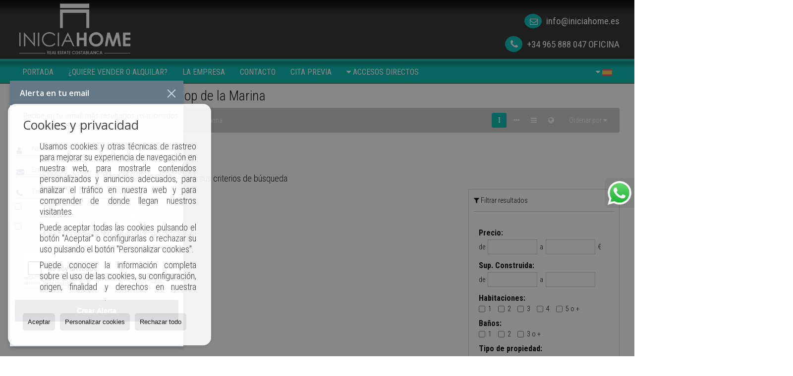

--- FILE ---
content_type: text/html; charset=utf-8
request_url: https://www.google.com/recaptcha/api2/anchor?ar=1&k=6Ldg9SgUAAAAAK9ChYAmS7kXY3nyOQpMcdZWPR-q&co=aHR0cHM6Ly93d3cuaW5pY2lhaG9tZS5lczo0NDM.&hl=es&v=PoyoqOPhxBO7pBk68S4YbpHZ&size=normal&anchor-ms=20000&execute-ms=30000&cb=k8edaoheo2b9
body_size: 49608
content:
<!DOCTYPE HTML><html dir="ltr" lang="es"><head><meta http-equiv="Content-Type" content="text/html; charset=UTF-8">
<meta http-equiv="X-UA-Compatible" content="IE=edge">
<title>reCAPTCHA</title>
<style type="text/css">
/* cyrillic-ext */
@font-face {
  font-family: 'Roboto';
  font-style: normal;
  font-weight: 400;
  font-stretch: 100%;
  src: url(//fonts.gstatic.com/s/roboto/v48/KFO7CnqEu92Fr1ME7kSn66aGLdTylUAMa3GUBHMdazTgWw.woff2) format('woff2');
  unicode-range: U+0460-052F, U+1C80-1C8A, U+20B4, U+2DE0-2DFF, U+A640-A69F, U+FE2E-FE2F;
}
/* cyrillic */
@font-face {
  font-family: 'Roboto';
  font-style: normal;
  font-weight: 400;
  font-stretch: 100%;
  src: url(//fonts.gstatic.com/s/roboto/v48/KFO7CnqEu92Fr1ME7kSn66aGLdTylUAMa3iUBHMdazTgWw.woff2) format('woff2');
  unicode-range: U+0301, U+0400-045F, U+0490-0491, U+04B0-04B1, U+2116;
}
/* greek-ext */
@font-face {
  font-family: 'Roboto';
  font-style: normal;
  font-weight: 400;
  font-stretch: 100%;
  src: url(//fonts.gstatic.com/s/roboto/v48/KFO7CnqEu92Fr1ME7kSn66aGLdTylUAMa3CUBHMdazTgWw.woff2) format('woff2');
  unicode-range: U+1F00-1FFF;
}
/* greek */
@font-face {
  font-family: 'Roboto';
  font-style: normal;
  font-weight: 400;
  font-stretch: 100%;
  src: url(//fonts.gstatic.com/s/roboto/v48/KFO7CnqEu92Fr1ME7kSn66aGLdTylUAMa3-UBHMdazTgWw.woff2) format('woff2');
  unicode-range: U+0370-0377, U+037A-037F, U+0384-038A, U+038C, U+038E-03A1, U+03A3-03FF;
}
/* math */
@font-face {
  font-family: 'Roboto';
  font-style: normal;
  font-weight: 400;
  font-stretch: 100%;
  src: url(//fonts.gstatic.com/s/roboto/v48/KFO7CnqEu92Fr1ME7kSn66aGLdTylUAMawCUBHMdazTgWw.woff2) format('woff2');
  unicode-range: U+0302-0303, U+0305, U+0307-0308, U+0310, U+0312, U+0315, U+031A, U+0326-0327, U+032C, U+032F-0330, U+0332-0333, U+0338, U+033A, U+0346, U+034D, U+0391-03A1, U+03A3-03A9, U+03B1-03C9, U+03D1, U+03D5-03D6, U+03F0-03F1, U+03F4-03F5, U+2016-2017, U+2034-2038, U+203C, U+2040, U+2043, U+2047, U+2050, U+2057, U+205F, U+2070-2071, U+2074-208E, U+2090-209C, U+20D0-20DC, U+20E1, U+20E5-20EF, U+2100-2112, U+2114-2115, U+2117-2121, U+2123-214F, U+2190, U+2192, U+2194-21AE, U+21B0-21E5, U+21F1-21F2, U+21F4-2211, U+2213-2214, U+2216-22FF, U+2308-230B, U+2310, U+2319, U+231C-2321, U+2336-237A, U+237C, U+2395, U+239B-23B7, U+23D0, U+23DC-23E1, U+2474-2475, U+25AF, U+25B3, U+25B7, U+25BD, U+25C1, U+25CA, U+25CC, U+25FB, U+266D-266F, U+27C0-27FF, U+2900-2AFF, U+2B0E-2B11, U+2B30-2B4C, U+2BFE, U+3030, U+FF5B, U+FF5D, U+1D400-1D7FF, U+1EE00-1EEFF;
}
/* symbols */
@font-face {
  font-family: 'Roboto';
  font-style: normal;
  font-weight: 400;
  font-stretch: 100%;
  src: url(//fonts.gstatic.com/s/roboto/v48/KFO7CnqEu92Fr1ME7kSn66aGLdTylUAMaxKUBHMdazTgWw.woff2) format('woff2');
  unicode-range: U+0001-000C, U+000E-001F, U+007F-009F, U+20DD-20E0, U+20E2-20E4, U+2150-218F, U+2190, U+2192, U+2194-2199, U+21AF, U+21E6-21F0, U+21F3, U+2218-2219, U+2299, U+22C4-22C6, U+2300-243F, U+2440-244A, U+2460-24FF, U+25A0-27BF, U+2800-28FF, U+2921-2922, U+2981, U+29BF, U+29EB, U+2B00-2BFF, U+4DC0-4DFF, U+FFF9-FFFB, U+10140-1018E, U+10190-1019C, U+101A0, U+101D0-101FD, U+102E0-102FB, U+10E60-10E7E, U+1D2C0-1D2D3, U+1D2E0-1D37F, U+1F000-1F0FF, U+1F100-1F1AD, U+1F1E6-1F1FF, U+1F30D-1F30F, U+1F315, U+1F31C, U+1F31E, U+1F320-1F32C, U+1F336, U+1F378, U+1F37D, U+1F382, U+1F393-1F39F, U+1F3A7-1F3A8, U+1F3AC-1F3AF, U+1F3C2, U+1F3C4-1F3C6, U+1F3CA-1F3CE, U+1F3D4-1F3E0, U+1F3ED, U+1F3F1-1F3F3, U+1F3F5-1F3F7, U+1F408, U+1F415, U+1F41F, U+1F426, U+1F43F, U+1F441-1F442, U+1F444, U+1F446-1F449, U+1F44C-1F44E, U+1F453, U+1F46A, U+1F47D, U+1F4A3, U+1F4B0, U+1F4B3, U+1F4B9, U+1F4BB, U+1F4BF, U+1F4C8-1F4CB, U+1F4D6, U+1F4DA, U+1F4DF, U+1F4E3-1F4E6, U+1F4EA-1F4ED, U+1F4F7, U+1F4F9-1F4FB, U+1F4FD-1F4FE, U+1F503, U+1F507-1F50B, U+1F50D, U+1F512-1F513, U+1F53E-1F54A, U+1F54F-1F5FA, U+1F610, U+1F650-1F67F, U+1F687, U+1F68D, U+1F691, U+1F694, U+1F698, U+1F6AD, U+1F6B2, U+1F6B9-1F6BA, U+1F6BC, U+1F6C6-1F6CF, U+1F6D3-1F6D7, U+1F6E0-1F6EA, U+1F6F0-1F6F3, U+1F6F7-1F6FC, U+1F700-1F7FF, U+1F800-1F80B, U+1F810-1F847, U+1F850-1F859, U+1F860-1F887, U+1F890-1F8AD, U+1F8B0-1F8BB, U+1F8C0-1F8C1, U+1F900-1F90B, U+1F93B, U+1F946, U+1F984, U+1F996, U+1F9E9, U+1FA00-1FA6F, U+1FA70-1FA7C, U+1FA80-1FA89, U+1FA8F-1FAC6, U+1FACE-1FADC, U+1FADF-1FAE9, U+1FAF0-1FAF8, U+1FB00-1FBFF;
}
/* vietnamese */
@font-face {
  font-family: 'Roboto';
  font-style: normal;
  font-weight: 400;
  font-stretch: 100%;
  src: url(//fonts.gstatic.com/s/roboto/v48/KFO7CnqEu92Fr1ME7kSn66aGLdTylUAMa3OUBHMdazTgWw.woff2) format('woff2');
  unicode-range: U+0102-0103, U+0110-0111, U+0128-0129, U+0168-0169, U+01A0-01A1, U+01AF-01B0, U+0300-0301, U+0303-0304, U+0308-0309, U+0323, U+0329, U+1EA0-1EF9, U+20AB;
}
/* latin-ext */
@font-face {
  font-family: 'Roboto';
  font-style: normal;
  font-weight: 400;
  font-stretch: 100%;
  src: url(//fonts.gstatic.com/s/roboto/v48/KFO7CnqEu92Fr1ME7kSn66aGLdTylUAMa3KUBHMdazTgWw.woff2) format('woff2');
  unicode-range: U+0100-02BA, U+02BD-02C5, U+02C7-02CC, U+02CE-02D7, U+02DD-02FF, U+0304, U+0308, U+0329, U+1D00-1DBF, U+1E00-1E9F, U+1EF2-1EFF, U+2020, U+20A0-20AB, U+20AD-20C0, U+2113, U+2C60-2C7F, U+A720-A7FF;
}
/* latin */
@font-face {
  font-family: 'Roboto';
  font-style: normal;
  font-weight: 400;
  font-stretch: 100%;
  src: url(//fonts.gstatic.com/s/roboto/v48/KFO7CnqEu92Fr1ME7kSn66aGLdTylUAMa3yUBHMdazQ.woff2) format('woff2');
  unicode-range: U+0000-00FF, U+0131, U+0152-0153, U+02BB-02BC, U+02C6, U+02DA, U+02DC, U+0304, U+0308, U+0329, U+2000-206F, U+20AC, U+2122, U+2191, U+2193, U+2212, U+2215, U+FEFF, U+FFFD;
}
/* cyrillic-ext */
@font-face {
  font-family: 'Roboto';
  font-style: normal;
  font-weight: 500;
  font-stretch: 100%;
  src: url(//fonts.gstatic.com/s/roboto/v48/KFO7CnqEu92Fr1ME7kSn66aGLdTylUAMa3GUBHMdazTgWw.woff2) format('woff2');
  unicode-range: U+0460-052F, U+1C80-1C8A, U+20B4, U+2DE0-2DFF, U+A640-A69F, U+FE2E-FE2F;
}
/* cyrillic */
@font-face {
  font-family: 'Roboto';
  font-style: normal;
  font-weight: 500;
  font-stretch: 100%;
  src: url(//fonts.gstatic.com/s/roboto/v48/KFO7CnqEu92Fr1ME7kSn66aGLdTylUAMa3iUBHMdazTgWw.woff2) format('woff2');
  unicode-range: U+0301, U+0400-045F, U+0490-0491, U+04B0-04B1, U+2116;
}
/* greek-ext */
@font-face {
  font-family: 'Roboto';
  font-style: normal;
  font-weight: 500;
  font-stretch: 100%;
  src: url(//fonts.gstatic.com/s/roboto/v48/KFO7CnqEu92Fr1ME7kSn66aGLdTylUAMa3CUBHMdazTgWw.woff2) format('woff2');
  unicode-range: U+1F00-1FFF;
}
/* greek */
@font-face {
  font-family: 'Roboto';
  font-style: normal;
  font-weight: 500;
  font-stretch: 100%;
  src: url(//fonts.gstatic.com/s/roboto/v48/KFO7CnqEu92Fr1ME7kSn66aGLdTylUAMa3-UBHMdazTgWw.woff2) format('woff2');
  unicode-range: U+0370-0377, U+037A-037F, U+0384-038A, U+038C, U+038E-03A1, U+03A3-03FF;
}
/* math */
@font-face {
  font-family: 'Roboto';
  font-style: normal;
  font-weight: 500;
  font-stretch: 100%;
  src: url(//fonts.gstatic.com/s/roboto/v48/KFO7CnqEu92Fr1ME7kSn66aGLdTylUAMawCUBHMdazTgWw.woff2) format('woff2');
  unicode-range: U+0302-0303, U+0305, U+0307-0308, U+0310, U+0312, U+0315, U+031A, U+0326-0327, U+032C, U+032F-0330, U+0332-0333, U+0338, U+033A, U+0346, U+034D, U+0391-03A1, U+03A3-03A9, U+03B1-03C9, U+03D1, U+03D5-03D6, U+03F0-03F1, U+03F4-03F5, U+2016-2017, U+2034-2038, U+203C, U+2040, U+2043, U+2047, U+2050, U+2057, U+205F, U+2070-2071, U+2074-208E, U+2090-209C, U+20D0-20DC, U+20E1, U+20E5-20EF, U+2100-2112, U+2114-2115, U+2117-2121, U+2123-214F, U+2190, U+2192, U+2194-21AE, U+21B0-21E5, U+21F1-21F2, U+21F4-2211, U+2213-2214, U+2216-22FF, U+2308-230B, U+2310, U+2319, U+231C-2321, U+2336-237A, U+237C, U+2395, U+239B-23B7, U+23D0, U+23DC-23E1, U+2474-2475, U+25AF, U+25B3, U+25B7, U+25BD, U+25C1, U+25CA, U+25CC, U+25FB, U+266D-266F, U+27C0-27FF, U+2900-2AFF, U+2B0E-2B11, U+2B30-2B4C, U+2BFE, U+3030, U+FF5B, U+FF5D, U+1D400-1D7FF, U+1EE00-1EEFF;
}
/* symbols */
@font-face {
  font-family: 'Roboto';
  font-style: normal;
  font-weight: 500;
  font-stretch: 100%;
  src: url(//fonts.gstatic.com/s/roboto/v48/KFO7CnqEu92Fr1ME7kSn66aGLdTylUAMaxKUBHMdazTgWw.woff2) format('woff2');
  unicode-range: U+0001-000C, U+000E-001F, U+007F-009F, U+20DD-20E0, U+20E2-20E4, U+2150-218F, U+2190, U+2192, U+2194-2199, U+21AF, U+21E6-21F0, U+21F3, U+2218-2219, U+2299, U+22C4-22C6, U+2300-243F, U+2440-244A, U+2460-24FF, U+25A0-27BF, U+2800-28FF, U+2921-2922, U+2981, U+29BF, U+29EB, U+2B00-2BFF, U+4DC0-4DFF, U+FFF9-FFFB, U+10140-1018E, U+10190-1019C, U+101A0, U+101D0-101FD, U+102E0-102FB, U+10E60-10E7E, U+1D2C0-1D2D3, U+1D2E0-1D37F, U+1F000-1F0FF, U+1F100-1F1AD, U+1F1E6-1F1FF, U+1F30D-1F30F, U+1F315, U+1F31C, U+1F31E, U+1F320-1F32C, U+1F336, U+1F378, U+1F37D, U+1F382, U+1F393-1F39F, U+1F3A7-1F3A8, U+1F3AC-1F3AF, U+1F3C2, U+1F3C4-1F3C6, U+1F3CA-1F3CE, U+1F3D4-1F3E0, U+1F3ED, U+1F3F1-1F3F3, U+1F3F5-1F3F7, U+1F408, U+1F415, U+1F41F, U+1F426, U+1F43F, U+1F441-1F442, U+1F444, U+1F446-1F449, U+1F44C-1F44E, U+1F453, U+1F46A, U+1F47D, U+1F4A3, U+1F4B0, U+1F4B3, U+1F4B9, U+1F4BB, U+1F4BF, U+1F4C8-1F4CB, U+1F4D6, U+1F4DA, U+1F4DF, U+1F4E3-1F4E6, U+1F4EA-1F4ED, U+1F4F7, U+1F4F9-1F4FB, U+1F4FD-1F4FE, U+1F503, U+1F507-1F50B, U+1F50D, U+1F512-1F513, U+1F53E-1F54A, U+1F54F-1F5FA, U+1F610, U+1F650-1F67F, U+1F687, U+1F68D, U+1F691, U+1F694, U+1F698, U+1F6AD, U+1F6B2, U+1F6B9-1F6BA, U+1F6BC, U+1F6C6-1F6CF, U+1F6D3-1F6D7, U+1F6E0-1F6EA, U+1F6F0-1F6F3, U+1F6F7-1F6FC, U+1F700-1F7FF, U+1F800-1F80B, U+1F810-1F847, U+1F850-1F859, U+1F860-1F887, U+1F890-1F8AD, U+1F8B0-1F8BB, U+1F8C0-1F8C1, U+1F900-1F90B, U+1F93B, U+1F946, U+1F984, U+1F996, U+1F9E9, U+1FA00-1FA6F, U+1FA70-1FA7C, U+1FA80-1FA89, U+1FA8F-1FAC6, U+1FACE-1FADC, U+1FADF-1FAE9, U+1FAF0-1FAF8, U+1FB00-1FBFF;
}
/* vietnamese */
@font-face {
  font-family: 'Roboto';
  font-style: normal;
  font-weight: 500;
  font-stretch: 100%;
  src: url(//fonts.gstatic.com/s/roboto/v48/KFO7CnqEu92Fr1ME7kSn66aGLdTylUAMa3OUBHMdazTgWw.woff2) format('woff2');
  unicode-range: U+0102-0103, U+0110-0111, U+0128-0129, U+0168-0169, U+01A0-01A1, U+01AF-01B0, U+0300-0301, U+0303-0304, U+0308-0309, U+0323, U+0329, U+1EA0-1EF9, U+20AB;
}
/* latin-ext */
@font-face {
  font-family: 'Roboto';
  font-style: normal;
  font-weight: 500;
  font-stretch: 100%;
  src: url(//fonts.gstatic.com/s/roboto/v48/KFO7CnqEu92Fr1ME7kSn66aGLdTylUAMa3KUBHMdazTgWw.woff2) format('woff2');
  unicode-range: U+0100-02BA, U+02BD-02C5, U+02C7-02CC, U+02CE-02D7, U+02DD-02FF, U+0304, U+0308, U+0329, U+1D00-1DBF, U+1E00-1E9F, U+1EF2-1EFF, U+2020, U+20A0-20AB, U+20AD-20C0, U+2113, U+2C60-2C7F, U+A720-A7FF;
}
/* latin */
@font-face {
  font-family: 'Roboto';
  font-style: normal;
  font-weight: 500;
  font-stretch: 100%;
  src: url(//fonts.gstatic.com/s/roboto/v48/KFO7CnqEu92Fr1ME7kSn66aGLdTylUAMa3yUBHMdazQ.woff2) format('woff2');
  unicode-range: U+0000-00FF, U+0131, U+0152-0153, U+02BB-02BC, U+02C6, U+02DA, U+02DC, U+0304, U+0308, U+0329, U+2000-206F, U+20AC, U+2122, U+2191, U+2193, U+2212, U+2215, U+FEFF, U+FFFD;
}
/* cyrillic-ext */
@font-face {
  font-family: 'Roboto';
  font-style: normal;
  font-weight: 900;
  font-stretch: 100%;
  src: url(//fonts.gstatic.com/s/roboto/v48/KFO7CnqEu92Fr1ME7kSn66aGLdTylUAMa3GUBHMdazTgWw.woff2) format('woff2');
  unicode-range: U+0460-052F, U+1C80-1C8A, U+20B4, U+2DE0-2DFF, U+A640-A69F, U+FE2E-FE2F;
}
/* cyrillic */
@font-face {
  font-family: 'Roboto';
  font-style: normal;
  font-weight: 900;
  font-stretch: 100%;
  src: url(//fonts.gstatic.com/s/roboto/v48/KFO7CnqEu92Fr1ME7kSn66aGLdTylUAMa3iUBHMdazTgWw.woff2) format('woff2');
  unicode-range: U+0301, U+0400-045F, U+0490-0491, U+04B0-04B1, U+2116;
}
/* greek-ext */
@font-face {
  font-family: 'Roboto';
  font-style: normal;
  font-weight: 900;
  font-stretch: 100%;
  src: url(//fonts.gstatic.com/s/roboto/v48/KFO7CnqEu92Fr1ME7kSn66aGLdTylUAMa3CUBHMdazTgWw.woff2) format('woff2');
  unicode-range: U+1F00-1FFF;
}
/* greek */
@font-face {
  font-family: 'Roboto';
  font-style: normal;
  font-weight: 900;
  font-stretch: 100%;
  src: url(//fonts.gstatic.com/s/roboto/v48/KFO7CnqEu92Fr1ME7kSn66aGLdTylUAMa3-UBHMdazTgWw.woff2) format('woff2');
  unicode-range: U+0370-0377, U+037A-037F, U+0384-038A, U+038C, U+038E-03A1, U+03A3-03FF;
}
/* math */
@font-face {
  font-family: 'Roboto';
  font-style: normal;
  font-weight: 900;
  font-stretch: 100%;
  src: url(//fonts.gstatic.com/s/roboto/v48/KFO7CnqEu92Fr1ME7kSn66aGLdTylUAMawCUBHMdazTgWw.woff2) format('woff2');
  unicode-range: U+0302-0303, U+0305, U+0307-0308, U+0310, U+0312, U+0315, U+031A, U+0326-0327, U+032C, U+032F-0330, U+0332-0333, U+0338, U+033A, U+0346, U+034D, U+0391-03A1, U+03A3-03A9, U+03B1-03C9, U+03D1, U+03D5-03D6, U+03F0-03F1, U+03F4-03F5, U+2016-2017, U+2034-2038, U+203C, U+2040, U+2043, U+2047, U+2050, U+2057, U+205F, U+2070-2071, U+2074-208E, U+2090-209C, U+20D0-20DC, U+20E1, U+20E5-20EF, U+2100-2112, U+2114-2115, U+2117-2121, U+2123-214F, U+2190, U+2192, U+2194-21AE, U+21B0-21E5, U+21F1-21F2, U+21F4-2211, U+2213-2214, U+2216-22FF, U+2308-230B, U+2310, U+2319, U+231C-2321, U+2336-237A, U+237C, U+2395, U+239B-23B7, U+23D0, U+23DC-23E1, U+2474-2475, U+25AF, U+25B3, U+25B7, U+25BD, U+25C1, U+25CA, U+25CC, U+25FB, U+266D-266F, U+27C0-27FF, U+2900-2AFF, U+2B0E-2B11, U+2B30-2B4C, U+2BFE, U+3030, U+FF5B, U+FF5D, U+1D400-1D7FF, U+1EE00-1EEFF;
}
/* symbols */
@font-face {
  font-family: 'Roboto';
  font-style: normal;
  font-weight: 900;
  font-stretch: 100%;
  src: url(//fonts.gstatic.com/s/roboto/v48/KFO7CnqEu92Fr1ME7kSn66aGLdTylUAMaxKUBHMdazTgWw.woff2) format('woff2');
  unicode-range: U+0001-000C, U+000E-001F, U+007F-009F, U+20DD-20E0, U+20E2-20E4, U+2150-218F, U+2190, U+2192, U+2194-2199, U+21AF, U+21E6-21F0, U+21F3, U+2218-2219, U+2299, U+22C4-22C6, U+2300-243F, U+2440-244A, U+2460-24FF, U+25A0-27BF, U+2800-28FF, U+2921-2922, U+2981, U+29BF, U+29EB, U+2B00-2BFF, U+4DC0-4DFF, U+FFF9-FFFB, U+10140-1018E, U+10190-1019C, U+101A0, U+101D0-101FD, U+102E0-102FB, U+10E60-10E7E, U+1D2C0-1D2D3, U+1D2E0-1D37F, U+1F000-1F0FF, U+1F100-1F1AD, U+1F1E6-1F1FF, U+1F30D-1F30F, U+1F315, U+1F31C, U+1F31E, U+1F320-1F32C, U+1F336, U+1F378, U+1F37D, U+1F382, U+1F393-1F39F, U+1F3A7-1F3A8, U+1F3AC-1F3AF, U+1F3C2, U+1F3C4-1F3C6, U+1F3CA-1F3CE, U+1F3D4-1F3E0, U+1F3ED, U+1F3F1-1F3F3, U+1F3F5-1F3F7, U+1F408, U+1F415, U+1F41F, U+1F426, U+1F43F, U+1F441-1F442, U+1F444, U+1F446-1F449, U+1F44C-1F44E, U+1F453, U+1F46A, U+1F47D, U+1F4A3, U+1F4B0, U+1F4B3, U+1F4B9, U+1F4BB, U+1F4BF, U+1F4C8-1F4CB, U+1F4D6, U+1F4DA, U+1F4DF, U+1F4E3-1F4E6, U+1F4EA-1F4ED, U+1F4F7, U+1F4F9-1F4FB, U+1F4FD-1F4FE, U+1F503, U+1F507-1F50B, U+1F50D, U+1F512-1F513, U+1F53E-1F54A, U+1F54F-1F5FA, U+1F610, U+1F650-1F67F, U+1F687, U+1F68D, U+1F691, U+1F694, U+1F698, U+1F6AD, U+1F6B2, U+1F6B9-1F6BA, U+1F6BC, U+1F6C6-1F6CF, U+1F6D3-1F6D7, U+1F6E0-1F6EA, U+1F6F0-1F6F3, U+1F6F7-1F6FC, U+1F700-1F7FF, U+1F800-1F80B, U+1F810-1F847, U+1F850-1F859, U+1F860-1F887, U+1F890-1F8AD, U+1F8B0-1F8BB, U+1F8C0-1F8C1, U+1F900-1F90B, U+1F93B, U+1F946, U+1F984, U+1F996, U+1F9E9, U+1FA00-1FA6F, U+1FA70-1FA7C, U+1FA80-1FA89, U+1FA8F-1FAC6, U+1FACE-1FADC, U+1FADF-1FAE9, U+1FAF0-1FAF8, U+1FB00-1FBFF;
}
/* vietnamese */
@font-face {
  font-family: 'Roboto';
  font-style: normal;
  font-weight: 900;
  font-stretch: 100%;
  src: url(//fonts.gstatic.com/s/roboto/v48/KFO7CnqEu92Fr1ME7kSn66aGLdTylUAMa3OUBHMdazTgWw.woff2) format('woff2');
  unicode-range: U+0102-0103, U+0110-0111, U+0128-0129, U+0168-0169, U+01A0-01A1, U+01AF-01B0, U+0300-0301, U+0303-0304, U+0308-0309, U+0323, U+0329, U+1EA0-1EF9, U+20AB;
}
/* latin-ext */
@font-face {
  font-family: 'Roboto';
  font-style: normal;
  font-weight: 900;
  font-stretch: 100%;
  src: url(//fonts.gstatic.com/s/roboto/v48/KFO7CnqEu92Fr1ME7kSn66aGLdTylUAMa3KUBHMdazTgWw.woff2) format('woff2');
  unicode-range: U+0100-02BA, U+02BD-02C5, U+02C7-02CC, U+02CE-02D7, U+02DD-02FF, U+0304, U+0308, U+0329, U+1D00-1DBF, U+1E00-1E9F, U+1EF2-1EFF, U+2020, U+20A0-20AB, U+20AD-20C0, U+2113, U+2C60-2C7F, U+A720-A7FF;
}
/* latin */
@font-face {
  font-family: 'Roboto';
  font-style: normal;
  font-weight: 900;
  font-stretch: 100%;
  src: url(//fonts.gstatic.com/s/roboto/v48/KFO7CnqEu92Fr1ME7kSn66aGLdTylUAMa3yUBHMdazQ.woff2) format('woff2');
  unicode-range: U+0000-00FF, U+0131, U+0152-0153, U+02BB-02BC, U+02C6, U+02DA, U+02DC, U+0304, U+0308, U+0329, U+2000-206F, U+20AC, U+2122, U+2191, U+2193, U+2212, U+2215, U+FEFF, U+FFFD;
}

</style>
<link rel="stylesheet" type="text/css" href="https://www.gstatic.com/recaptcha/releases/PoyoqOPhxBO7pBk68S4YbpHZ/styles__ltr.css">
<script nonce="F5FcgzVpRA466doucFMGOA" type="text/javascript">window['__recaptcha_api'] = 'https://www.google.com/recaptcha/api2/';</script>
<script type="text/javascript" src="https://www.gstatic.com/recaptcha/releases/PoyoqOPhxBO7pBk68S4YbpHZ/recaptcha__es.js" nonce="F5FcgzVpRA466doucFMGOA">
      
    </script></head>
<body><div id="rc-anchor-alert" class="rc-anchor-alert"></div>
<input type="hidden" id="recaptcha-token" value="[base64]">
<script type="text/javascript" nonce="F5FcgzVpRA466doucFMGOA">
      recaptcha.anchor.Main.init("[\x22ainput\x22,[\x22bgdata\x22,\x22\x22,\[base64]/[base64]/[base64]/[base64]/[base64]/[base64]/KGcoTywyNTMsTy5PKSxVRyhPLEMpKTpnKE8sMjUzLEMpLE8pKSxsKSksTykpfSxieT1mdW5jdGlvbihDLE8sdSxsKXtmb3IobD0odT1SKEMpLDApO08+MDtPLS0pbD1sPDw4fFooQyk7ZyhDLHUsbCl9LFVHPWZ1bmN0aW9uKEMsTyl7Qy5pLmxlbmd0aD4xMDQ/[base64]/[base64]/[base64]/[base64]/[base64]/[base64]/[base64]\\u003d\x22,\[base64]\\u003d\x22,\[base64]/CqUXClMOYenEVN8KfP3AKHmLDl1RIAcK5wq8LScKZQmzCoxkwCyXDpsOkw6nDqsK5w6LDtkLDvsOJI2nCsMKAw53Dh8K/w59iJXEKw4ttCsKdwrZJw4IjDMKyBinDhMKVw7vDgsOswqHDulFZw6oKOsOBw5nDiS/[base64]/DmQxaIMKqw6vCsiwpMwXDrsONwqU+w6bCmX9ALsK5wpnCjRDDpmhkwqnDmsOEw7TClMK2w4BKVcKhXXQ/DcOgYXoQETdWw6zDjg9Lwq9swq9hw4zDoCxiworChRodwp9UwqtUeQfDp8KHw6xLw5F4YDpqw4VEw5DCqMKWKSFiI0vDqnTCocORwp3DowwTw6Eww7HDrxLDtMK7w4rCvFRCw5Jbw6spLsKHwoHDmV7DlVcfSVhKwpTCuB/DtgDClChdwoTCiA3CmW4Ow5ILw4LDkDvClMKDKsKowr/Du8K3w4k4PCZSw5lCc8KWwp7Ci0fCnMKgw4ZIwp7CqsKcw7vCgg1vw5XDrQhvecOyHS5mwpjDo8OLwrTDsB11I8OHD8O8w4B6esOoIVFuwqAlQsOrw7EPw7k1w57Co2UVw5vDg8KDw7rCtMOUDWsFJ8OKLzzDv0jDsCxzwp/Cl8KBwqzDgRTDosKnAinDr8KBwoDCnsOcci7CoHTChHYxwo3DkcKaCsKiWsKgw6t0w4/Dp8OHwoogw5rCh8Kqw5TCuhbDlHZxZsOawpg1DFvCr8K0w6PCrMOOwonCrX/CqcO6w7LClw/[base64]/DvMOnGlxvwpzCk2EVBMKeX8OowqzCpMORw4vDsEzCisKaDm4Ew6/[base64]/Ck0zDssOVLn/CtlbDsx9ID8Oiwq3DuWQ1w5DCnMKIF2dHw4/DmMKRUsKjFQPDrRvCnDwEwqJSYRbChMOjw5UxV3jDhzfDksOJN2LDg8KwOCh3UcOxCRtewpfDscOyekgWw7NwVjc8w50SGyTDkMKvwpsQMcOVw7zDksOcUSfDk8Oqw4PDlkjDgcOHw6dmw6EceCrCmcKQIMOZeG7CocKNMm3ClMO/w4Z0VB4uw6R7SEJnXcK5w7xdwp3DqsOgwqV1UyXCt2MfwpUIw7QOw4Mpw5AXwo3CjMOMw51IU8OdFwfDhsKNw71owo/DpS/DisOEw4l5NWwWwpDDgsOxw5wRKg1ew6vClyPCvsO2f8Kyw6nCt0FzwoFnw5oFw7zDq8KcwqVQc0zDrAnDoEXCscORS8KAwqstw6LCocOzBx/Co03CgHbCj3LCk8OiesODfsK7aX/DucK8w4fCqcKLS8O7w6PCosK6YsK5G8OmPMOHw4VbQMODHMO4w4zCtMKVwqEVwppFwqctw7gfw63DqsK+w5XCiMKMUyArGghydUBawrMHw6/DmsOXw7vCmG/[base64]/CgFvDtD/DssOmw6XCrifCusOYSsKkw5I4wr/CtV0wIBoXA8KUDFE7QcOSLsKrRynCoSvDrcKEFjNowqc+w717wrjDrcO1eFE9fsKhw5rCsA/[base64]/CihvDrSPDn1FJJMKcwp/Doj5mPkl/dEdMcmVUw4pVRirDpE7DjcKLw5jCtkJDSXLDozUiATHCs8OGw6Y7ZMKMSD46wphWfFgkw4bDssOpw43CoB8kw5N6UTknw5lgwoXDmGVjwqRHI8O8wojCusOLw6gZw5xhFcOtwpXDl8KgZsO/wqHDmXvDgB7CmsKawpLDghE1MRFKwrjDkSfCssK3DSfCjnhNw7bDpj/CojBIw4FWwprCgcOtwptgwqzCsCTDlMOAwokAPSI3wo8OJsOPw4nCgyHDohbCjTjCksOOw7ldwqfDs8K6w7XCkSJjesOjwqjDoMKIwqo+AEXDrMOvwphGR8O/wrrCtsK4w6DDvsKKw6vDgxfDpsK6woJ9w49cw5IBUcOhXcKVw7h2L8KBw7jCgsOjw7I1Fx42Xw/[base64]/[base64]/Ck8OiacKsw7tKwr4Oc2QQMFFbDmXDl1hawpQGw4rCnsK6w6fDj8OcKMOiwp4jasKsesKVw5rDmkQ4Ol7CgSTDm1jDk8KYworDs8OLw4kgw4AJQ0fDuUrCsAjChx/[base64]/DocOeAxLDlgh3w7rClsKjwrDDnR3DkF3CmsOkw4Usw5rCn2BUP8K8w4Ekw4LCvSrDvCLDq8OXw6zCmTXClMK5wpzDrU/DtMOmwrXDjsK3woXDs0EGQMOTw4gmwqbCoMOkeHbCt8OQfF/CrTHDjU5xwr/Ctx/Cr2jDk8KLTUvCjMK6woJzWsKLShcpEVfCrFkrw79bJBHCnh/DqsO5w4sRwrB4w51MGMOkwpRpaMKWwr4sWmQGw7DDlMO2ecOvZxFkwodCWMK9wohUBw5sw4fDjsORw4gRaD7DmMOAIsOGwr3CvcKuw73DnhHCqcK/Pg7Ds0vCrkLDqBFWMsKDwrXCozLCv0pdbxLDqz4VwpLCvMOgfndiw69ywpA1wrDDrsOXw7MMwp0swqjDkcO7IsO3b8KkP8Kow6XChsKnwqYffsOxW3l0w4fCscOdNVpmDFtlfEx6w7nCiwwDMgIibCbDmXTDsB7Cu3s/[base64]/[base64]/Cnhhrw4MkKWDDhQc8wohiw5p8B8K6ZF5Lw78eP8O+KEU7w5VTw6jCnlUHw75Lw7dtw4nDnCpjDgg1NMKrSMKuDMK/[base64]/dAzCgmfDrT90QwdpwqDDpkPDiG1Lwp3Diywpwp8ow6UtIsOIw718AWLDisKFw4VUAxkvEMOSw6zDuE8PMh3DujzCrsOcwo8xw6PDqRPDrMOMVMOjwrPDgcK7w5VEwppFwqbDu8KZwoZqwpc3w7TCtsOkY8OgTcKbEWUTEMK6w5TCt8OpacKSw5/[base64]/DqGDDrcOKNiw3X8ORB8OcwpoYcMOiwrHDpXfDtBzDlW3CuWwDw4ZiTgB0w5zChsOuWVjDhMKzw7PDuz4uwqQEw7nCmQnCr8KgVsKvwpbDq8OcwoLCmSLCgsOywoVtRA3DicK4w4DDtBRIw4EUCh3DmC9RasOTwpHCkFxaw4d/CUvDpcKBa2I6T0cfwpfCmMO/[base64]/CpV11V8KLBMK4w6AefF5Iw5kZwr/DjMOUWH/Cr8KaJsOgX8Kbw5bCjXFTd8Orw6kxOinDswnCuT7DrMOFwrRUBXvCgcKjwrfCrCpOZsKBw4bDkcKHX1vDisOQwrgaGnJzw6IYw7bCmMOPMsOMwo7ChMKnw4Yew7VEwr0swpDDhMKseMO/bVzCpsK/[base64]/b8KeesOdw4YzwpfDosKqBsKIwpsCNMO3BVbDpjRbwo3ClsORw5oVw5fCr8K9wqIPUMKoXMK9G8KXXsOoPQ7Dny9Hw6RkwqfDhDpPwrTCisKiwobDnAUPdMOawp0FHRwWw79dw49uFMK8b8K0w7fDsSc/HcODUH/[base64]/HcKxInLCmMOdw53CrUXCvzJGwr7ClcKNw6oGbA5wO8KYfkrCuAfCsmMzwqvCkcORw67DtSrDgw5mezlreMOSwoUnG8Kcw4FlwpQOMcKRwr/ClcOCw7Zxw6fCpyh3OwTCrcOKw6JRdsKHw6PDosKhw5nCtDI7wqhIRQclbzAiw790w5NHw6JHJMKNOcO7w4TDjXZEO8Onw4PDksO3FHR7w63Cu1jDhlvDkzzDpMKzey0eCMO6UcKww7VZw6zCr07CpsOewqvCqsOpw5sqV0pYLMO5SAXDjsOHBS16w5kXwp/CtsOBw7/CmsKEwrrCmyQmwrPCgsKww49Hwr/DnBZVwoDDpsKswpJdwpsPU8K2JsOJw7PDql1hXwx0wpHDusKVwpfCtHXDlFnDtzbCkFHCngjDrXwqwp4XeBHCpcOfw4LCoMOkwr1EHnfCvcKkw5HCv2lIIsKrw6nCvxZmwpFODXkqwosEJ2/DhH04w4INLA9mwoLCnWoOwrZEIMKHdQHDk0TCp8OIw5nDtMOde8Ojw44Iw6LCmMKZwq9QE8OewobCi8KWHcOqWx7DocOGHBjDuEh5KsKWwpjCncOibMKOa8KawpPCuUXCpTLDowLCgS7CosOdODgtwpZ3w6/DqMOlB1HDnSLCiCEDw7fClsKTMsKXwr87w7x7woTCnMOSUcOeMWDCkMK8w77DnQTDo0LDksKsw49EWsOaRX80ZsKVN8KIKsKlE1l9FMKQwrY0TEnCi8KBHsOJw7wZwr04a25xw696wpHDs8KUbcKLwpI4w47DucKrwq3DtURgdsKWwqrDs3/DisOBw5U7wpR0wrDCj8KOwq/CtiprwrNSwodrwp/CkTnDuX1iaF5cGcKlwogleMOiw57DvGDDqcOEw5RvSMO+V2/Cl8OwAngYFBkwwoNDwp4HT3rDvMO0UBXDtMKcAEQ7wo9DV8OJwrXCsjjDmmXChzTCsMKQwo/CksK4E8KCHj7DkzJGwphUSMOkwr4Uw7A3VcOaOSHCrsKXYsKewqDDr8KeYBwTTMK8woLDuEFKwoXCiEfCjcOSPcOHFRbDnT7DuiPCnsOlJmbDszc1wpVdDkRNI8Osw6V7CMKZw7/Cv2vCiHPDt8KJwqDDnC19w7nDii5AZsOzwpzDrTXCgx1Xw6TCn0InwrnDgsOfZcOmbcO2w7HCkW4kbDLCtyVswphNIjPCnzpNwojCkMKBP20VwqgYwq9gwqdJwqk0DcKNQsOlw7wnwqU2ZTPDlVAjI8K+wqnCsSphwoczwq/[base64]/CqGHDkMORwq3CqGzCmzpgUU/DtAIKIMKJwqDCgz/DocOFDgbCuUBUH2oDZcKKWz7Co8O3w4k1woAuw5wPHMK0wprCs8Kxwp3DtV3CjmQ/JMKJG8OOHV3CgMOUZBUZQcObZkl2NQvDjsOXwpHDr0rDrcKQw6Egw5tFwrYswoxmVXTCisKCCMKaSsKnD8KEWsO6wqQCw4MBQjk4Enw2w5fCkFrDpl8Hwq/CosO1YgEcNRXCosKTNidBG8KBBQDCr8K+OQUswrhxwpbCnMOFQlLCuDHDjsKawofCjMK8Gy7CjEzCq0vCmcO/BHDDvzckHD3CmDVDw4nDqcOneyvDuCAAw7HCjsKgw4/CkMKgel5CYy88WMKBwrBTG8KpB1pHwqE+w5zCvW/[base64]/[base64]/[base64]/CsxR1w64ow7DDuDXDiMKJwonDpCsvaMKxw67Dh8KCOMOVwp8Bw73CrMOFw6PDosO6wqnDoMO4ERs9ZD8Aw6tNO8OFNcKaUw0BbSdCwoHDncO6wrYgwoDCrRlQwoA+w7zDozbCkF4/w5LDhz7DmMKpey1bWBHCv8KvL8OAwqskKcKdwq/Cvy/CssKpHcOgGT/DkSkywpXCo37ClDgtd8Kbwq7DqyHCu8OyPMKce3MfVMOVw6YpH3zCtHnCtE42Z8OzMcOdw4rDuyrCp8KcRAPDsnXCmX08IcOewoPCnQXDm0jCuU7ClWHDkmTCuThyAjHCv8KLE8OvwojCusO/[base64]/DjMOewq3DsyzClsKoPMK8MsO8W8OyZHQ4U8OQw7fCrFknw540FFrCrg/[base64]/CkFYFw6s5BEMtw7IdAcKnMMOjw4xLLgFhw50YMRvDp2NmasOHfTscUsOiw6PCggRzYsKDTsKfQcK5GD3CuQjDn8KFwobDmsK8w7DCpsKiUsOaw7lebMK/w7J+worDkj1Iw5dGwqLCk3PDqyUqR8O3CsOOcjhswpYhXsKtOsOcXRVdM3bDnSPDiXfCnRXDpMK4asOYworDuzV9w4kFZsKVSy/CkMOLw5Z0eEkrw5I8w59qQsOfwqczAEDDuTtpwoJOwqYYZXxmw7fDk8KVB27CuzrDu8OWecK/DcKUMRVDXsKpw4zCs8KLwpJ0WcKwwqZLABkFYXTDs8KMwoBdwoMNKMK+w5YTJFd6Az3DgTlwwpXDmsK9w4HChXt5w4YnYjjCl8KYHXVfwpnCicK8fAhBbWLDmMOgw7B1w7LDqMKXBXUXwrZqVMKpeMKQXxrDhQE9w5NWw5HDicK/M8OAeBU8wqnCqyNAwqLDpMK+wrzClmFvTT3CicKIw6pMEzJmHsKVMi89w4VJwq4McXbDqsOSLcO5wp5zw4tGwptmw5AOwrwow7LDuXXCtX4sMMOdAAUYO8OLb8OCUA7Ckx4PKmF9HQRlN8KTw4hiw6cFwpHDhcOCIcK8FcOaw6/[base64]/w73Cv8OSwp/CjDvCinnDsg8twpvCsHnDs8OCwpvDvC3DjcKXwqFIw4Fdw6stw6oUE3jCqifDgyRhw4PCg31XCcORw6YNwpA8IMK9w47CqsOYPsKfwr7DgynCtxfDgSPDhMK8dgsww7wsGnQ7w6TDp1ERBTXDhMK8TMK6BXzCocOBScOgD8Kdc3nCoQvDucO/[base64]/w644UVd1OU8pV0nChm8Yw4TDmC/CvsOqw6rComBADUs9w5DDu3vCpMOuw55Dw7kew7zDkcKEwr4cVwbCgsKIwowmwqpVwo/[base64]/w4JQbsKEwrZGesO7wrskBsOyBsOZBcKhGsOdaMOJPC/[base64]/DkHbDtSd8ZHo3NsKWYcO/ScOYw7sCwqcEKwvCrUQ3w65CNFvDuMOrwqxGbMO2wqQXextXwpxMw7suZMOEWDvDhEcJdMKSJA0qa8K7w6sZw5jDg8OFdC7DmgTDnDXCpMOBHy/[base64]/ahlbw7rDvMKhwpPDvFHDiEHDiUrCksKWw6Zhw6Q4w4/DvzPCgCggwr4ndyXDj8KwZxbDscKIL1nCk8OPUsK4dS/Ds8Kiw53CulZ9B8Kgw4rDpSMbw5p9woDDhQ02w4grFTpqYMOPwqtxw6Zqw6kZBXZRw4EMw4dyaH1vK8Kxw7fCg0Jlw4ZFZAUTcWzDm8Ktw6lPesOcKcOGLcO0DcKHwoLDlxkWw5HCp8K1OsODw69DOcOmUBsMI01Mw7pHwoNaNsODDEXDuy4gBsOcwq/DsMKjw6x4AS7CncOTVklqJcK/w6fCuMOtw7LCncKawqHCpMO3w4PCt2hbV8Ouwp8OawEkwr/DvirDj8KEw4zDnsOrFcOBwojCqMOgwqTCvR85woUPS8KMwrJ4wrIew5DDjMKjSWnCl1bDgBlOwptUF8OLwpTCv8KcZcK9wo7CicKWw7ISTSvDvsKtw4jCscOfekbDqkQuwoPDjgV/w5PCrlrDpWpnfgd7dMORY1JkdRHDgWjCl8KlwrfCm8OJVn/CkVXClisQaRzCgsOuw796w7t/wrgqwoswVUXCukbDiMKDQsOLCcOuTj4Pw4PDvWQJw5/CiEXCoMOYR8K4bR7CvcOuwr7Dj8K/w7Qkw6fCt8Ohw7vCm0lnwopWNlHDjcKRw5PCjMKfcxABODoHw60nfMKWwp5DO8Obw6rDrsOnwpnDvsKGw7Nyw53DjsOWw59pwrt+wo/[base64]/[base64]/CqsO8cMKaw6QXCcKWwoVwwrtTw793IcOVw7nCmMOnwqQcYMOQYsO1MwvDgsKtwpTDg8KawrvCgW1DAMKYw6bCt3Mxw4/[base64]/DpFswwp/DiMKaNcKkLcK6XTjDo35pQQbDi2rCrFvDty0VwrZoPsOQw5RFDsORMMKlBcOiwplzJjLDnMKVw79YNsO5wqNbwo/CnkZ1wp3DgWpcWVN1DQjCi8K3w7tewprDqcOTwqFGw4nDs1Mcw5gNRMKsYMO0cMKnwqDClsKaKCvCj1o1wpdswpRJwrBDw6JzZcKcw5/CrmtxFsKpOD/DuMOKIiDDrGdoImvDryzDmnbDtcKBw59qwoxUbSvDkhtLwqzCkMKFwrw3QMKwPgjDhizCmsOdw4oedMOWw59xWcKxwp7CvcKqw5DDn8KzwodLw7MpQsOJwqIPwqHDkmJ2HcOaw5DDkX1wwq/DncKBRjR5w7t2wpzCp8K3wrM3DMKtwqg6wo/DrsKAVcKlRMOqw6oXXR7DusOywog7MBTDglvCtCcKw5/Cr0YtwqrCgsOtM8KfETwYwozDmMKcL0XDj8KtOXnDp0nDoC7Dgn4qVsOzAcOCGcODw6M/wqoCwpzDhMKywoHChGnDlMOrwqBKw7XDggfCgQ9uNRM6OzvCmMOfwoUOB8Oiwopxw7MQw5laLMOkw6/CrMK0SyJ4e8OVw4pRw4nChR9DNsOOR2HChMOZAMKtfsKEw61Pw5N/bcOVIMKJCMOLw4HDgMKsw4fCncOaLDnCkcKxwoAGw4rDg3lbwqQiwrXDq0JdwrXChTlywqjDrMKDaRElHMOyw7tgLWPDplbDnMOZwok9wpnCmkbDrcKTw74wdxpWw4MFw7rCoMKaZ8K/wqzDiMOkw7cmw7rDk8OUw7M2csK8wrYpwpLCiw8rMRwFwo7DgiE+w6/CvsKjCMOvwrNAF8O6I8K9wopUwoDCpcO5wrTDjEPDgyvDjHfDvlDCscKYXAzDj8KZw4BvYAzDgD3CoTvDhRXDk14NworCosOiIk4Uw5Iow7PDp8Odw4gEDcK/ccKEw4UCwokmZsK+w73CusO1w5l7VMOebTfCuB/Do8KZUVLCvT5nBsOVwqcgwpDCgsONFA7Coi8LAMKXNMKUMx94w5weHcO0F8O6S8OZwo1YwopSWMO1w6QJfQhew41fFsK1wqBqw6t0wrDCr1k1IcOwwpIow7Q9w5nCrcOfwqzCkMObbcK5YEY3w49lPsOIwrLDvRrCrMKswp7CosK/VAHDmj3Co8KpWcKYOlUdMlg8w7jDvcO9w7Avwo59w5Fqw5JzI0ZUJ2gEwqvClGpYLsOkwqDCu8KddCTDqMKPSEktwoBmLcONwoXDiMO/w6J0W2MNwq10esK5FAjDgsKYwos0w5HDi8OkM8K6C8OBRMOcH8K+w6fDvcOjw7zDvy7CoMOsasOJwqAQD3/[base64]/[base64]/DpsKUXVLClE7CoEMaclfDgjQFJcKUTcObPl/[base64]/[base64]/Dm0hvw4VTQcOkw5MWXlPCq04fZsOXwpnDrMOOw7zCpQV4woQ6PSfDhT7CqTrDnMOVP1hsw5/[base64]/[base64]/CqD96wollw77DpGVUQgEHwprCtMOnNsKkJj3CjXLDvsO+wpLDq2RWFMOjRVTCkQzCkcOxw7w9YzHCq8OGYhQeGTfDt8OBwp5Lw7HDi8Ovw4TCssOpwq/CggXCgkMCAHh4w4DCjsOXMB7DpMOCwoplwqjDpMOEwr/[base64]/DcO1w6rDv8Kvwrs9GB/Cr1jCuw4Uw6RHwprDj8K/w7/CncKLw47DgCBfQMK4V0woYmrDvH4rwp/DpQjCjFzCs8OuwrFvw4caKcKuecOEHsKTw7Z+chvDk8Kpw5JGR8OheT/CtcKswobDrcOoSE/CiQobYsKDw4zCghnCg33CnX/CjsKiNcO8w7tlP8OSUDMYFsOjw6/DtsKawrZrW1nDtMO1w6nCsULCnwbDgnswOMO0V8Ozw5PCi8OMwq/CqybDqsKGGMK8HmXCpsK/w491HEfCmiXCtcKYZAsrw5h5w74Kw4tew4DDpsOEQMOXwrDDt8KoVE8uw6UjwqITccOnXlJAwpFTwo3CpMOOfx5LHsOVwr7DtsO2w7PChj4IW8OcT8OcAhg/CjjCn04Vw5vDk8OdwoHDm8KSw6zDk8KZwrsVwrTCsUkKwoF/DhhCGsK4w5vDnn/Cnl3CswdZw4LCtMKIEUDCqAR1VVbDq1bDvWldwoFyw6rCnsKSw4vDlA7Ch8Ofw7jDqcO2w5FsasO0B8OATR9oNCEdV8KfwpZNwrAmw5kHw4R1wrJhw6odw5vDqMOwOXdgw4JkTyzDmMK/RMORw5XCu8OhYsO9P3rCngXCnMOnXCbCkMKrwrHCucOGScOkWcOJFMKZSRTDkcKdFB8zwo5GM8OOw7EdwqXDtsKHGgVawqg8GsO4fMKlK2DCk1/DjsKqKcO+aMOsSMKuaGBAw4QZwoImw6RwVMO0w5rChmjDmcOVw5fCscK9w6vCm8Kew5vCk8O+w6nDnzZhSSpXc8K5wpgPa2rCoxPDgjfCkcKxOcKhwqcAX8KwSMKlcsKWRktDB8OxDntYMQDCmwfDthZ2LsKlw4DCrcO1w44yPmrDgn5lwq/DhjnDhEd1woLDp8KKNBjDjlTCosOSJXDDtl/CnsOtFsOzdMK2woLDhMKRw4g8w7/[base64]/CgMOaeMKTBcK3w75Fw7HDvxfDmBrDlg/DusOWE8KkNyljRzZsQ8KzLsKkN8O7MUc1w6/CiizDhcOGasOWwozCgcOpw6w/a8KTwo3ChQrCgcKjwoTDrCFbwpRUw7bCj8Kzw57Cu2LDmTkFwrvCv8Kiw5kAwr3Dm2gew7rCs19bNMOBM8Oow69Aw7xtw57CnsO/MiANw5x/w7LCpWDDsHPDjX7DhkYIwpshMcKURDzDpxIsa08BScKTwrzCvSppw43DisK/w4rDln17OHMYw4nDgGHCjnEPBDxBYMKFwqQFdsKuw4bDixhMFMKewqjCisKMYcKMJcKSwpsZYcOkUktpQMK9w6rCn8Kqwq5jw4M0T2/CnhvDoMKLw7DDm8OxMkNxVEw6PkTDrkjCihfDsgRJworClH7CmSvCnMK6w6wcwpswAG9bJcOsw5jDoS4jwo/Cii9GwoXCnUw2w5oIw4d2w7kZwrrDusOPPMOEwr5aZEBQw4PDmVzCmMKyTypgwovCoB8VNsKpHwo5MRVBDsO3wr3Dn8KGe8KkwpjDggDCm1zCjy4hw7/CuSfChzPDtMOIOnoqwq/CoTjDkznCjsKAZB4RdsKbw5xWJxXDvcKiw7zCm8KJV8OFwqYsJCEfUCDChDPCncOoO8Knc27CkHVWNsKlwr9rw6ZRwo/CksOPwpXCrsKyBMOcYBvDn8Omw4bCuVVJw68sDMKDw6dWeMOVM17DvlzCu3U3HcKkKkzDgsKJw6nDvRPDu3nDuMK3VDJMwrbCqH/CtV7Cp2N9JMKuG8KoDRvCpMKewqDCu8KXdRzCpjY/CcOYTMOQwrx9w6rChsOTPMK7w4jCkCzCvSTCom8McMKrVTEzw4bCmwFAFcO5wqTCk3vDlzoOwoN0wqcxK1LCs1LDjRfDpgXDu0LDkiPCjMOQwolXw4oHw4XCqk1AwqYdwpXCiX7Cg8K/w47DmcOzQsOQwrh/LjNxwpLCt8O3w4YRw7DCjMKSEwjDnAvDoWLDm8O5ZcOhw5Vlw6h2wpVfw6UDw687w7nDlcKsXsK+wrHDosK8VcKeE8K+PcK2IcOgworCq2EIw7wewrAjwp/DoFHDjWXCnSTDqGnDpADCpHAkYEUTwrTCgA7DksKPLjU6BFvDrsK6YC7Dqh3DuBXCpsKzw6jDvsKfNEPDokwswpdjwqV/wrxqw78UU8K2UV9qPHrCnMKIw5Emw4YcAcOuwrpnwqDCsX7CkcKUKsOcw4nChsOpIMOgwr/[base64]/CrsOoDsKPwpgYwpABwrwDw7jCqGw8w7TCjzzCoUDCox1zUcO8wowew4VSB8KfwpfDoMK1DCvCpjh3eQHCs8OHEMKPwpnDlkLCpH4QJ8O7w7t4w7htNypnw6PDhsKMesOvUsKtwrFowrnDvGnDtcKgPmvDgAPCqsO1wqFsOCPDlk1ZwqxSw4AZD2/[base64]/CtcOtRytiTlwMwqdcH3HCicKpe8Kqw7DCunLCiMOYwqrCi8K+w4/CqQ7Ci8O3SHzCn8OYwoTDqcKDw6nDj8OZEyXCuUjDpMOkw4rCm8OXbsKYw57DiRkNIgFFQ8OSchZ3PsOcBMOrIEtsw5jCj8OddMKpdVc6wrTDsmYiwrosJsKcwoTChXMPw4caP8Oyw7DCr8KGwo/CvMK/[base64]/DnzhIwozCnGA7wo7CsWVMKsKBwrA+w5HDoEvCgG82wqPCr8ODw73CmsKmw6pCQ2gmXEPCpBh8f8KATiLDrcKcZxJWa8OzwqQRLB4+a8OCw7nDkwPDscKwGcKAfsOfOMKiwoFATA8PfwweZQZSwofDo3MjECVVw6N1w44qw4DDlR94TzxuDGXCmsKxw75zewM0GcOmwq/DpgDDl8O/L23DvCZuEDd0wq3CrhAuwow6ZlDCh8O5wpzDsw/CgQTDhRcow4TDo8Kzw7ESw6FiXWrCosKYw7PDlMONSMOHB8OQwr1hw5U6WQPDisKLwrnCkSsyUXHCrcKifcK7w7ltwo3CjGJnNsO5EsK5P03CrWooDGfCoHXDhsO/woczTsKuRsKFw6BjIcKuCsOPw4HCuVTCocOyw6ArTcOnZSkrAsOJw4XCoMKlw7LCp0Vww45rworDhUQRLT5Rw4LCgQTDulQLZBYvGDcgw5XDvRlVDyFIWMO3w7wGwrnCrcKJc8O4wr8bZ8KdA8OTaVFPw4fDmSHDjMKiwobCpn/DhHvDiixIbgEKOCw+f8OtwohWwq8FJh4swqfCqwVOwq7CpWJ2w5MKBBLDlk4bw5fDlMKGwrVITH/Dj3jCsMKaTsKjw7XCnW8/PcKgwrbDocKlaUAnwojCosO+ZcOQwp7Duw/DonASe8KIwrvDusOvX8KFwoNewoYZASjDtcO3YDc/FzzCkAfDtcKvwozDmsOBwqDCvMONdsK5wojDtjzDoS7DgGA6woTDrcKvbMKlAcKoMWgvwp4PwpMKdQ/DgjBQw6zCmS3Cv2Itwp3DjzLDr0JGw47Dg2FEw5Abw6rDrjLCjD0rwoXCizllT3UudFDDt2IHBMOSD2vCjcO/GMOUw5hfTsK1wpbCrcKDw4/DhTnDnX00Fy8SKHciw77DqjpdcyzCkF5hwoTCrsOXw7lsNsOBwpnDs0czC8KpHzfCilrCmkMRw4jCscKICD53w6/DmDXCj8OzPMKgw5sSwosCw5YbDcOCHMK6w7bDscKSCHApw5fDmcKqwqITdcOGw4jCkBvCjsOww486w7fDjMKewoXCqsKkw7XDvsK7wpdUw5LDlMOyb2IfXMK4wrjDr8Ojw6oXfBkCwrhQbmjCkwzDhMOvw7jCrcKRVcKFCCvDkm5pwroqw7F4wq/CuzjDpMORQy3Du2zDqMKkwq3DhhXDjWLClsKrw7wZPiPDqTB2woAZw4J+wocfMsOxIV5Nw6/CqMKmw5vCnxrCihjCtG/CoFrCmzciQsOmEnF0C8K6wrnDtyczw43CnijDpMOUdcKRdQbDjsK6w6HDpBbDtxh9wo/CsxhSEWdLwrEJFcOzAMK/w4nCnXvCs2nCtMKdTsKzOR52bDoNw6/Dj8Kww4DCgXNtaxbDizMGEMOFX0YpRhrDiGDDvyENwq45wosobcKSwphvwo8kwoxlasOlCnQ/[base64]/CmFzDpyRKwpQue8K+WsOCw5TCsMKkwqLCrnnCtsOgVsO6OsOTwoLChGVddxx7RsKQf8KGHMKNwprCg8OLw785w6Buw6bCpggCwqbCjUXDhWPCumvCkF8Pw7vDrcKdOcKdwqdvWBohw4TDlsO6NUjCpG5Mwq05w6l4bsKAeU0mcMK1Mz3DjyN4wrwnwo/DvcO7UcKDOsOmwosmw6/CiMKZP8K3T8KmScO6FkwCwrTCmcKuEx3Cl2XDqsKkc34DLD8JAxnDncOyOMOAwodpEMKjw6JJGHLCnyTCrHPCiUPCs8OuD03DvcObQcOfw4E8Y8KMLxfDssKgMj41eMKxOCBCw6FEesKcWgXDlMO6wqrCuwFNcMKKUTcXwqIyw6HCq8KFOcO9RsKIw4NWworCk8KCw5/CoCIDL8Obw7l0wqPCsgIsw4/Dt2HCrcK7wodnwonDvSrCrBlbw7IpRcKpwq/[base64]/[base64]/[base64]/DvMK6XCLCmcKWE8K2bsKvUsKqT8KBL8KcwrHCnxIEwo5ke8KrL8K3w6ACw5tWIsKgYcKkasKsN8KAw4x6fkXCkAbDusOrw6PCt8Obc8O3wqbCt8Krw7okMMKVDcK8w6t/wocsw5dAwpgjwqjDlsONwoLDoHtjV8K6BMKgw4cQwofCpcK7w5Q+WzsBw7nDqUA3KQrCmyEiMMKCw4MdwozCg1Bfw7DDpG/DucO9wovDvcOnw6zCpcOxwqhFWcK5DwrCssOQNcKpdcKOwp5Ww5fCmlo9wq7Ci1cvw4PDh3NhIyzDuFHChcK3wo7Dk8Ovw4VKGg5Qw4/[base64]/CkcK8woHCjMKWwrwRZMOlVcODw7LDljrCt3jChA/DriHDoD3Cl8OQw7tvwqJiw658SnjCicOewrvDncKlw4LCtjjCnsKWw5NXZg0kw4V6w5wNWF7CisOUw7E6w7JJMxLCtsKiYcKkcWUpwrNdaUzCmcOcwpbDocOZZyvCvQbCqsOcVMKbZcKJw6HCgMKPIVNWwrPCjMKUDsKRPjjDoF3Cr8Obwr8/[base64]/[base64]/[base64]/CgRQ1N09PwprCk8O0NsKjw7osw5LCgmPCqsOjNHzCmcOwwp/CgmIhw7tTwo3CmzDDhcOxwpRaw78oUV3DvSXCmcKJw4gDw6nCg8KZwozCoMKpLAQVwrbDhU1vHWXCh8KUFsO0EsKjwr1KYMKFJ8OCw6UiagxjBVxbwr7DlyLCsz4zUMOdeE3ClsOUBn/Ds8KwGcOIwpAkRnrDmTZMLWXDsnZGw5ZAwpXDhDU/w44KecOtSFVvB8KWw6JSwrlsSUwSKMOwwoste8K9ZMKHV8OdThjClcOHw4Rrw7TDscO/w6HDmMOfSxDDnsKaKcOwAsKqL1rDtgbDnMOjw7nCs8OZw4lEwqjDu8KMw6PCscK8RVJQSsKswqMawpbCmFpdJVfCqBEhcsOMw77CrsOwwoM/dcKOGMOjM8Kow7rCkFt9DcOhwpbDuVHDpMKQRiosw77Dpzo2QMOJOHvDrMK1w4F/wqRzwrfDvkdDwr/Dt8OGw7rDnFQxwonDgsOGCnpsw5vCosKIesKCwpNdXxUkw4R3woDCiH4YwovClzZ7URTDjgDCtw3DkMKTOcOawqMUTQ7ChzPDmAfCijnDnUc0woR4wqQPw7XDlyLDiBfDs8OjR17ClXvDkcKQHsKEHidMD0bDp1Uvw4/[base64]/[base64]/Dnggqw4heKhJQVQx7wqbDpcOhw5nCi8OPw7zDv1rCmlpJFcOlwrhoSsKQbhvCsXlQwqLCt8KVwp7DucOjw7PDkg7DhQfCs8Ogwrg1woTCtsKsSkJkZcKFw47DplnDux7CuCfCn8K3ExJtXmEzQWtmw7sXw4p3wp7Cn8KXwqt0w4fDimDCsmLDrRodKcKSKid/[base64]/DikPCrDQlO8KDVX9zw7bCim7CksK0d8KBFMKqOMOjw7bDlMKWw5g3SS96w4PDtcKyw5/DkMKhw7ELY8KRCMOpw7B6wojDgFzCusKBw6PCnFjDiHFZNE3DkcK+w5Erw6rDv0PCgMO1WMKJCcKaw43DrsOvw7AjwprDuBbCkMK3wq7Cnl3DgsOEBsK/S8KxcCnDt8KbQMK+EFR6wpUfw4PDulvDvMOIw45xw6ERUyopw7nCv8O3wrzDmMOJwrjCjcK2w4Ifw5tAFcKRE8OAw6/ClcOkw57DlMKxwqE1w5LDu3ZoNmcQdMOLw5Nqw4XCqkHCpSHDh8Oww43DmkvCucKfwrgIw4TDhzLDpT0Nw7hcHsKiVMKEf0zDiMKFwroQPMKEXw4AMsKbwol0w6PClFvDtsOHw7IiDw4Ew4I0bUJIw7hVW8KhEm3Dv8OwNU7Cr8OJMMKbGkbDpj/DscKmw53Ct8KRUAUqw50Cw4lFcnNkF8O4T8KEw7zCk8OWCUvDq8KQw64twqNqw5NDw4zDqsKJP8OpwpnDozTCnzTCp8K0dcKIBRotwrHDp8KlwoDCpwVEw5zDu8K/w4w1SMO3A8Omf8KCXQFla8O8w4vCk1MlYMOHTVkfdh/CoHLDncK4D0pNw6bDm3piw6JDOSjDjh9rwojDhgvCsE1jSXlTwrbCl018ZsOSwpYVwpnDuxVYw6XCmQYtYcKWRsOMO8O8BsKAS3rDonJHw5PCm2fDoAFXGMKiwo4Yw4rDu8OoWcOSJXPDscOzTcODUMKmw57Dq8KhKAlmcMO1w77Do3/Cm08Pwpw1TMK7wrrCssOIPz8DM8O1w5vDq1U0cMKyw7jChVzDqsOow75ce2VpwpbDv1fCrMOsw5QmwpDDu8KewpvDoGRGO0bCkcKJNMKmwoTCtcOlwo8nw5bCt8KeCG/DksKHZB3CvsK9T3LCij3CrcKFIjLDrGTCnsKwwptrD8OYQMKZNsOyAB/CoMOlbsOjAMO7X8KRwovDp8KbBhtrw43Cv8OUKXvDtcOANcKZM8KowotlwoI8UMKMw4rDi8OLbsOpPxDCrV3CnsOHw60Owo1+w41vw6fCmA/Dv1PCrxLChBbCn8Oye8OWw7rCqsOJwoTDksO7wq3CjhM7dsOEJmDDiiYRw6fCs299wqFheXjChRTCllLDu8KefcOODcKZRsOieEBVClgdwo9QDsK1w7TConYOw5QZw4/[base64]/AsK9wr3CucOHDcOaFA5uCmHCgMKwTsOPIMOfwrIPYMOawpFPI8OxwoQSOyofFklZfGYiFcO0O3PDrFjCvw9Nw6l5wqbDl8OBGlNuw5xUY8Oswr3CncKyw53CtMOzw4/Cg8OdGsO7w704wqHCqBHDm8KwbMOVRsOAaQTCnW1+w6A0WsOKwrLDqml+wrpcbMK/FFzDl8Ogw4UJwonCqncYw4rCjFs6w67Ctz5PwqViw6VsCE/CkcO+DsO8w4sywoPCicKjw7fClkrCnsKGYMK5wrPDr8Kmf8OowqDCgGrDhsKVE1fDpHY5esO+wrvCoMKhKBp4w5xGwrNoNicnTsOfwovDucOfwrPCtArCssOVw48QFTbCu8Kuf8KCwp3Cr3wfwr/[base64]/DnMKcOsOPw6QVw4QwQWLDocKCJTbCrGB4wqk+VMOMwobDsDrDicKLwqBOwrnDnz0twrkFw5DDuQ3DokLDpMKjw4vDtyfDjMKDwoDCt8Olwq5Hw7fDpiMLVlBqwqJKX8KKe8K4LsOnw6R7FAHCo33DqSvDlMKQbm/DqMKlw6LChzIbw6/Ck8KuHm/CtF9VX8KkYg/DkGYqHhB3OsOgPWsGQlfDr3jDtETCoMKxwqTDh8OzZ8ObaljDnsKjaGprH8KVw7BLGxbDiVkYL8KKw7rCiMK/asOWwpzCtUrDu8Oyw70RwofDvjLDu8O3w4tawpAPwpzDg8KOHMKIw6pYwqjDjUnCsBJ/w5LDuALCuBrDq8OeCsOHTcOyHXhVwqBTwrcJwprDrQRaahM8w6xrM8K8fmEDwoTCgmEFLDDCscOudsOUwpVBw5TCosOhdMKZw6DDkcKJfiXCg8KORsOIw6HDqlZMwqJpw5jDkMKyO08NwqjCvmYWw4fCmn7Cn1J6Q1DCnsORw7vCrRAOw6bDlMKId0F/wrbDuHMkwrHCv3Y7w7DCm8KoScKTw5Fqw7V5WMO4Mg7CqMK5WsO8f3DDiX1IKlV3PUnDrkh/F0/DjsOGK3hkw5YFwpsXAU0QQcOswpLCjFTCnsOjSgPCvcOsBm4XwrNmwpRudsKYfsO6wqs5wr/Cq8Ovw7pawqNGwpsmAATDj3LCoMOYAmEqw7bCjCzDn8KtwrQoc8KSw4LCjCIyasKwfE/ClsO7DsOJw7Z+wqREw51Wwp4CN8OfHDgbwop5wp/[base64]/w71eBEl8wpQOWH/CskXCuSjCv8KVw6nCn3FpK0HDslM7w5HCrMKlY2RfBUDDth4od8K2w4nDm0XCtV/[base64]/ChMO5YsK/w7JVwp3Crl1WJMOew5vCok/ClR/DrMK+w5hUwo9CAH17wp/DiMKUw73CthxWw5bDiMKbwrRCZ0dxwrbDhBrCoyVfw6XDjhnDgDVFwpbDiALCiGkow4XCoRLDrMOyN8KsX8K4wrHCsCTCtMOLesOXVGl8wq/DsG3CpsO0wrfDmcKFTsOBwpXDr1dvO8KkwpbDm8KvXcONw7rCh8OJPcORwrZmw5JYdhA/dcOMBsOlw48\\u003d\x22],null,[\x22conf\x22,null,\x226Ldg9SgUAAAAAK9ChYAmS7kXY3nyOQpMcdZWPR-q\x22,0,null,null,null,0,[21,125,63,73,95,87,41,43,42,83,102,105,109,121],[1017145,623],0,null,null,null,null,0,null,0,null,700,1,null,0,\[base64]/76lBhnEnQkZnOKMAhnM8xEZ\x22,0,0,null,null,1,null,0,1,null,null,null,0],\x22https://www.iniciahome.es:443\x22,null,[1,1,1],null,null,null,0,3600,[\x22https://www.google.com/intl/es/policies/privacy/\x22,\x22https://www.google.com/intl/es/policies/terms/\x22],\x22X2J8dW/U2Cjg0sXnCSCdv2lHaecuz/XNyvCYmuQU9ac\\u003d\x22,0,0,null,1,1769026987518,0,0,[83,71,205,91],null,[98],\x22RC-fCwYTUujpdTCqA\x22,null,null,null,null,null,\x220dAFcWeA68sNy9ghh7djcq47Wji12-KM4BdV_9eO2oNw8ABAFZJ0L4e3oDS9i2N6HRCKYt5hzogRz0tR0zQ-U6cPQvagVy6ldUWw\x22,1769109787525]");
    </script></body></html>